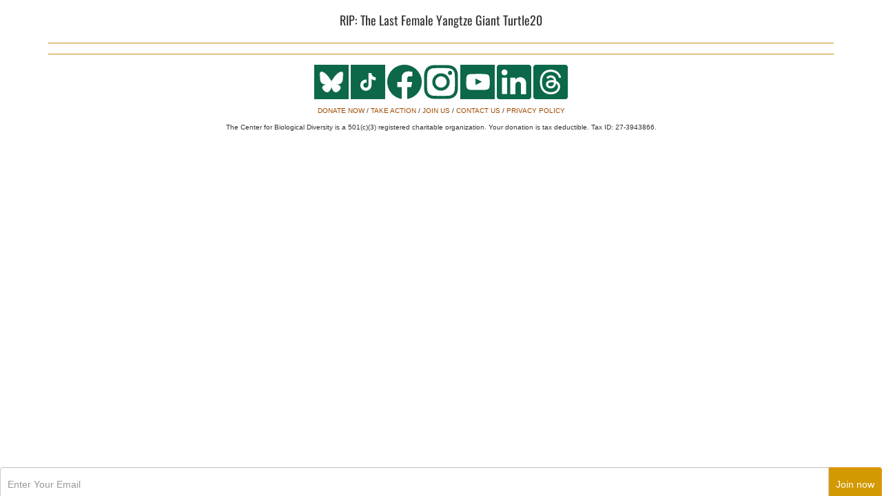

--- FILE ---
content_type: text/html; charset=UTF-8
request_url: https://www.biologicaldiversity.org/publications/emailarchive/viewemail.php?email=RIP%3A%20The%20Last%20Female%20Yangtze%20Giant%20Turtle2019-04-18T15%3A05%3A49%2000%3A00
body_size: 5186
content:
<!DOCTYPE html>
<html lang="en">
    <head>
        <meta charset="utf-8">
        <meta http-equiv="X-UA-Compatible" content="IE=edge">
        <meta name="viewport" content="width=device-width, initial-scale=1">
        <meta name="description" content="">
        <meta name="author" content="">
             <link rel="shortcut icon" href="../../assets/ico/favicon.ico">
        <link rel="apple-touch-icon" sizes="57x57" href="/assets/ico/center-bug-rgb-57.png" />
        <link rel="apple-touch-icon" sizes="72x72" href="/assets/ico/center-bug-rgb-72.png" />
        <link rel="apple-touch-icon" sizes="114x114" href="/assets/ico/center-bug-rgb-114.png" />
        <link rel="apple-touch-icon" sizes="144x144" href="/assets/ico/center-bug-rgb-144.png" />
        <title>RIP: The Last Female Yangtze Giant Turtle20</title>
        <script src="https://code.jquery.com/jquery-1.12.4.min.js"
                integrity="sha256-ZosEbRLbNQzLpnKIkEdrPv7lOy9C27hHQ+Xp8a4MxAQ="
                crossorigin="anonymous"></script>
        
        	<script>
		window.dataLayer = window.dataLayer || [];
	</script>	
	<!-- Google Tag Manager -->
	<!-- Note that the pageview is deployed via tag manager -->
	<script>(function(w,d,s,l,i){w[l]=w[l]||[];w[l].push({'gtm.start':
	new Date().getTime(),event:'gtm.js'});var f=d.getElementsByTagName(s)[0],
	j=d.createElement(s),dl=l!='dataLayer'?'&l='+l:'';j.async=true;j.src=
	'https://www.googletagmanager.com/gtm.js?id='+i+dl;f.parentNode.insertBefore(j,f);
	})(window,document,'script','dataLayer','GTM-KTG95Q9');</script>
	<!-- End Google Tag Manager -->
	

<script src="/assets/js/states.js"></script>
<script src="/assets/js/takeaction.js?v=2"></script>
    
        <!-- old CBD styles -->
        <link href="../../styles.css" rel="stylesheet">
        
        <!-- Bootstrap core CSS -->
        <link href="../../assets/css/bootstrap.min.css" rel="stylesheet">

        <!-- Custom styles for this template -->
        <style type="text/css">@font-face {font-family:Oswald;font-style:normal;font-weight:400;src:url(/cf-fonts/s/oswald/5.0.18/latin-ext/400/normal.woff2);unicode-range:U+0100-02AF,U+0304,U+0308,U+0329,U+1E00-1E9F,U+1EF2-1EFF,U+2020,U+20A0-20AB,U+20AD-20CF,U+2113,U+2C60-2C7F,U+A720-A7FF;font-display:swap;}@font-face {font-family:Oswald;font-style:normal;font-weight:400;src:url(/cf-fonts/s/oswald/5.0.18/cyrillic/400/normal.woff2);unicode-range:U+0301,U+0400-045F,U+0490-0491,U+04B0-04B1,U+2116;font-display:swap;}@font-face {font-family:Oswald;font-style:normal;font-weight:400;src:url(/cf-fonts/s/oswald/5.0.18/latin/400/normal.woff2);unicode-range:U+0000-00FF,U+0131,U+0152-0153,U+02BB-02BC,U+02C6,U+02DA,U+02DC,U+0304,U+0308,U+0329,U+2000-206F,U+2074,U+20AC,U+2122,U+2191,U+2193,U+2212,U+2215,U+FEFF,U+FFFD;font-display:swap;}@font-face {font-family:Oswald;font-style:normal;font-weight:400;src:url(/cf-fonts/s/oswald/5.0.18/cyrillic-ext/400/normal.woff2);unicode-range:U+0460-052F,U+1C80-1C88,U+20B4,U+2DE0-2DFF,U+A640-A69F,U+FE2E-FE2F;font-display:swap;}@font-face {font-family:Oswald;font-style:normal;font-weight:400;src:url(/cf-fonts/s/oswald/5.0.18/vietnamese/400/normal.woff2);unicode-range:U+0102-0103,U+0110-0111,U+0128-0129,U+0168-0169,U+01A0-01A1,U+01AF-01B0,U+0300-0301,U+0303-0304,U+0308-0309,U+0323,U+0329,U+1EA0-1EF9,U+20AB;font-display:swap;}</style>
        <link href="../../assets/css/cbd.css" rel="stylesheet">
        <!--[if lte IE 9]>
            <link href="assets/css/cbd_ie8.css" rel="stylesheet">
        <![endif]-->

        <!-- HTML5 shim and Respond.js IE8 support of HTML5 elements and media queries -->
        <!--[if lt IE 9]>
            <script src="https://oss.maxcdn.com/libs/html5shiv/3.7.0/html5shiv.js"></script>
            <script src="https://oss.maxcdn.com/libs/respond.js/1.4.2/respond.min.js"></script>
        <![endif]-->
        <script language="JavaScript" src="../../assets/js/crumb.js"></script>
        
        <!-- Javascript to fix iphone viewport scalling bug. See http://webdesignerwall.com/tutorials/iphone-safari-viewport-scaling-bug for detailed explaination -->
        <script type="text/javascript">
         (function(doc) {
	     
             var addEvent = 'addEventListener',
                 type = 'gesturestart',
                 qsa = 'querySelectorAll',
                 scales = [1, 1],
                 meta = qsa in doc ? doc[qsa]('meta[name=viewport]') : [];
	     
             function fix() {
                 meta.content = 'width=device-width,minimum-scale=' + scales[0] + ',maximum-scale=' + scales[1];
                 doc.removeEventListener(type, fix, true);
             }
	     
             if ((meta = meta[meta.length - 1]) && addEvent in doc) {
                 fix();
                 scales = [.25, 1.6];
                 doc[addEvent](type, fix, true);
             }
	     
         }(document));
        </script>
        
        <!-- COLLAPSIBLE MENU -->
        <!-- This goes into the HEAD of the html file -->
        <script language="JavaScript" type="text/javascript">
         <!-- Copyright 2005, Sandeep Gangadharan -->
         <!-- For more free scripts go to http://www.sivamdesign.com/scripts/ -->
          <!--
                                                             if (document.getElementById) {
                                                                 document.writeln('<style type="text/css"><!--')
                                                                 document.writeln('.links {display:none; padding-left:14px}')
                                                                 document.writeln('.link {text-decoration:none; color:#D39900}')
                                                                 document.writeln('a:hover.link {text-decoration: underline; color:#9e4a00}')
                                                                 document.writeln('//--></style>') }
         
         function openClose(theID) {
             if (document.getElementById(theID).style.display == "block") {
                 document.getElementById(theID).style.display = "none";
                 document.getElementById("tick_"+theID).innerHTML = "+"; }
             else {
                 document.getElementById(theID).style.display = "block";
                 document.getElementById("tick_"+theID).innerHTML = "-"; } }
         // -->
        </script>
    </head>

    <body>
        <!-- Google Tag Manager (noscript) -->
        <noscript><iframe src="https://www.googletagmanager.com/ns.html?id=GTM-KTG95Q9"
                          height="0" width="0" style="display:none;visibility:hidden"></iframe></noscript>
        <!-- end Google Tag Manager (noscript) -->
        <div class="container">
            <h3 align="center">RIP: The Last Female Yangtze Giant Turtle20</h3>
            <div class="eyebrow-right">
                <!-- AddThis Button BEGIN -->
                <div class="addthis_toolbox addthis_default_style addthis_cbd">
                    <a class="addthis_button_preferred_1"></a>
                    <a class="addthis_button_preferred_2"></a>
                    <a class="addthis_button_preferred_3"></a>
                    <a class="addthis_button_preferred_4"></a>
                    <a class="addthis_button_compact"></a>
                </div>
                <div class="clearfix"></div>
                <script type="text/javascript">var addthis_config = {"data_track_addressbar":false}; var addthis_config = {"data_track_clickback":false};</script>
                <script type="text/javascript" src="https://s7.addthis.com/js/300/addthis_widget.js#pubid=bioactivist"></script>
                <!-- AdThis END -->
            </div><!-- /eyebrow-right -->
            <div class="clearfix"></div>
            
            <!-- MAIN CONTENT STARTS HERE -->
            <div class="horizgold-top"></div>
            <div class="row">
                <div class="col-md-12 cbd_content_single">
                    <style>
                     table[align="right"] {
                         border-left: none;
                     }
                    </style>
                                        <script>
                     $( document ).ready(function() {
                         $('a').each(function(){
                             if( $(this).attr('href') && $(this).attr('href').match(/unsubscribe/) ) {
                                 $(this).attr('href','#');
                                 $(this).attr('style', 'display:none');
                             } else if ( $(this).attr('href') &&  $(this).attr('href').match(/click.everyaction/)) {
                                 $(this).attr('href',$(this).attr('href').split('&emci')[0]);		   
                             }
                         });
                     });
                    </script>
                    <div class="horizgold-top"></div><!-- This is the yellow line above the footer -->
                    <style>
 .sticky-footer {
     position: fixed; 
     bottom: 0;
     left: 0;
     right: 0;
     height: 50px;
 }
 .footer .img-responsive {
     display: inline-block;
 }
</style>

<div class="sticky-footer d-block d-sm-none">
    <div>
         
        <form id="email-signup-form-footer" class="form-signup" method="POST" action="https://www.biologicaldiversity.org/action/activist/signup.php">
            <div class="input-group input-group-cbd">
                <input type="email" required class="form-control" name="Email" placeholder="Enter Your Email" spellcheck="false">
                <input type="hidden" name="redirect" value="">
                <input type="hidden" name="activist_code_id" value="">
                <span class="input-group-btn">
                    <button class="btn btn-cbd trigger" type="submit" title="Receive periodic messages from the Center for Biological Diversity, including action alerts and our online newsletter.">Join now</button>
                </span> 
            </div>
            <!-- /input-group -->
        </form> 
            
    </div>
</div>

<div class="footer">

        <a rel="noopener nofollow" href="https://bsky.app/profile/biologicaldiversity.org" target="_blank">
        <img class="img-responsive" src="https://www.biologicaldiversity.org/assets/img/bluesky-logo-green-square.png" alt="Bluesky logo" width="50" height="50" border="0" align="middle">
    </a>
    
    <a rel="noopener nofollow" href="https://www.tiktok.com/@centerforbiodiv/" target="_blank">
        <img class="img-responsive" src="https://www.biologicaldiversity.org/assets/img/tiktok_drkgrn.svg" alt="TikTok logo" width="50" height="50" border="0" align="middle">
    </a>
    
    <a rel="noopener nofollow" href="https://www.facebook.com/CenterforBioDiv" target="_blank">
        <img class="img-responsive" src="https://www.biologicaldiversity.org/assets/img/fb_drkgrn.svg" alt="Facebook logo" width="50" height="50" border="0" align="middle">
    </a>
    
    <a rel="noopener nofollow" href="https://www.instagram.com/centerforbiodiv/" target="_blank">
        <img class="img-responsive" src="https://www.biologicaldiversity.org/assets/img/insta_drkgrn.svg" alt="Instagram logo" width="50" height="50" border="0" align="middle">
    </a>

    <a rel="noopener nofollow" href="https://www.youtube.com/channel/UCF7vaAUiYPSrisX5sb4eVMQ" target="_blank">
        <img class="img-responsive" src="https://www.biologicaldiversity.org/assets/img/youtube-icon.svg" alt="YouTube logo" width="50" height="50" border="0" align="middle">
    </a>
    
    <a rel="noopener nofollow" href="https://www.linkedin.com/company/center-for-biological-diversity/mycompany/" target="_blank">
        <img class="img-responsive" src="https://www.biologicaldiversity.org/assets/img/li_drkgrn.svg" alt="LinkedIn logo" width="50" height="50" border="0" align="middle">
    </a>
	
		    <a rel="noopener nofollow" href="https://www.threads.com/@centerforbiodiv" target="_blank"> <img class="img-responsive" src="https://www.biologicaldiversity.org/assets/img/Threads_drkgrn.svg" alt="Threads logo" width="50" height="50" border="0" align="middle">
	</a>
	
        
    <p><span><a href="https://act.biologicaldiversity.org/onlineactions/_slmVYyIKUmJLCuYi4uD1w2?oa_ad_content=footer">DONATE NOW</a>  / <a href="https://www.biologicaldiversity.org/action/alerts/">TAKE ACTION</a> / </span><a href="/action/activist/">JOIN US</a>  / <a href="/about/contact/">CONTACT US</a>  /  <a href="/privacy">PRIVACY POLICY</a>
    </p>
    <p>
        The Center for Biological Diversity is a 501(c)(3) registered charitable organization. <span data-teams="true">Your donation is tax deductible. </span>Tax ID: 27-3943866. </p>
</div>

<!-- /footer -->

  

	<style type="text/css">/* CLIENT-SPECIFIC STYLES */
         #outlook a{padding:0;} /* Force Outlook to provide a "view in browser" message */
         .ReadMsgBody{width:100%;} .ExternalClass{width:100%;} /* Force Hotmail to display emails at full width */
         .ExternalClass, .ExternalClass p, .ExternalClass span, .ExternalClass font, .ExternalClass td, .ExternalClass div {line-height: 100%;} /* Force Hotmail to display normal line spacing */
         body, table, td, a{-webkit-text-size-adjust:100%; -ms-text-size-adjust:100%;} /* Prevent WebKit and Windows mobile changing default text sizes */
         table, td{mso-table-lspace:0pt; mso-table-rspace:0pt;} /* Remove spacing between tables in Outlook 2007 and up */
         img{-ms-interpolation-mode:bicubic;} /* Allow smoother rendering of resized image in Internet Explorer */
         
         /* RESET STYLES */
         body{margin:0; padding:0;}
         img{border:0; height:auto; line-height:100%; outline:none; text-decoration:none;}
         table{border-collapse:collapse !important;}
         body{height:100% !important; margin:0; padding:0; width:100% !important;}
         
         /* iOS BLUE LINKS */
         .appleBody a {color:#0C6646; text-decoration: none;}
         .appleFooter a {color:#D79D00; text-decoration: none;}
         .appleFooterAddress a {color: #cccccc !important; text-decoration:none; font-weight:normal;}
         
         /* Outlook 07 2010 fix */
         table {border-collapse: collapse;}
         img {display:block;}
         
         /* Outlook 2013 2016 fix */
         table td { border-collapse: collapse; }
         .msoFix {mso-table-lspace:-1pt; mso-table-rspace:-1pt;}
         
         /* MOBILE STYLES */
         @media screen and (max-width: 625px) {
             
             /* ALLOWS FOR FLUID TABLES */
             table[class="wrapper"]{
                 width:100% !important;
             }
             
             /* ADJUSTS LAYOUT OF LOGO IMAGE */
             td[class="logo"]{
                 text-align: left;
                 padding: 20px 0 20px 0 !important;
             }
             
             td[class="logo"] img{
                 margin:0 auto!important;
             }
             
             /* USE THESE CLASSES TO HIDE CONTENT ON MOBILE */
             td[class="mobile-hide"]{
                 display:none;}
             
             img[class="mobile-hide"]{
                 display: block !important;
             }
             
             img[class="img-max"]{
                 max-width: 100% !important;
                 height:auto !important;
             }
             
             /* FULL-WIDTH TABLES */
             table[class="responsive-table"]{
                 width:100%!important;
             }
             
             /* SIDEBAR TABLES WITH IMAGE AND ADDITIONAL MARGIN FOR STACKING */
             table.responsive-margin-image-top {
                 width:100% !important; 
                 margin-bottom: 20px !important;
             }
             
             /* UTILITY CLASSES FOR ADJUSTING PADDING ON MOBILE */
             td[class="padding"]{
             }
             
             td[class="padding-copy"]{
             }
             
             td[class="padding-meta"]{
                 text-align: center;
             }
             
             td[class="no-pad"]{
             }
             
             td[class="no-padding"]{
                 padding: 0 !important;
             }
             
             td[class="section-padding"]{
             }
             
             td[class="section-padding-bottom-image"]{
                 padding: 0 15px 0 15px !important;
             }
             
             td[class="section-padding-sides"]{
                 padding: 0 15px 0 15px !important;
             }
             
             /* ADJUST BUTTONS ON MOBILE */
             td[class="mobile-wrapper"]{
             }
             
             table[class="mobile-button-container"]{
                 margin:0 auto;
                 width:100% !important;
             }
             
             table[class="mobile-button-container-action"]{
                 width:50% !important;
             }
             
             a[class="mobile-button"]{
                 width:80% !important;
                 padding: 15px !important;
                 border: 0 !important;
                 font-size: 16px !important;
             }
             
         }
        </style>
<script>
 (function () {
     const imgblock = document.querySelector('table.responsive-margin-image-top');
     if (imgblock && window.matchMedia("(max-width: 625px)")) {
         imgblock.style.marginLeft = "0";
     }
 })();
</script>
    <script defer src="https://static.cloudflareinsights.com/beacon.min.js/vcd15cbe7772f49c399c6a5babf22c1241717689176015" integrity="sha512-ZpsOmlRQV6y907TI0dKBHq9Md29nnaEIPlkf84rnaERnq6zvWvPUqr2ft8M1aS28oN72PdrCzSjY4U6VaAw1EQ==" data-cf-beacon='{"version":"2024.11.0","token":"22231e8eae994e84bba205f07113ed94","server_timing":{"name":{"cfCacheStatus":true,"cfEdge":true,"cfExtPri":true,"cfL4":true,"cfOrigin":true,"cfSpeedBrain":true},"location_startswith":null}}' crossorigin="anonymous"></script>
</body>
</html>


--- FILE ---
content_type: text/css
request_url: https://www.biologicaldiversity.org/styles.css
body_size: 2245
content:
/* CSS Document */

body,td,th {
	font-family: Arial, Helvetica, sans-serif;
	font-size: 12px;
	color:#444444;
}
body {
	margin-left: 0px;
	margin-top: 0px;
	margin-right: 0px;
	margin-bottom: 0px;
	padding:0;
	line-height:130%;
}
a:link {
	color: #9e4a00;
	text-decoration: none;
}
a:visited {
	text-decoration: none;
	color: #9e4a00;
}
a:hover {
	text-decoration: underline;
	color: #9e4a00;
}
a:active {
	text-decoration: none;
	color: #9e4a00;
}
h1,h2,h3,h4,h5,h6 {
	font-weight: bold;
	/*margin-top:20px;*/
	margin-bottom: 0;
}
h1 {
	font-size: 14px;
	color: #333333;
	text-transform:uppercase;
}
h2 {
	font-size: 14px;
	color: #333333;
}
h3 {
	font-size: 13px;
	color: #333333;
	text-transform:uppercase;
}
h4 {
	font-size: 13px;
	color: #333333;
}
h5 {
	font-size: 12px;
	color: #333333;
	text-transform:uppercase;
	margin-bottom:-10px;
}
h6 {
	font-size: 12px;
	color: #333333;
}
ul {
	list-style: outside disc;
	padding-left:9px;
	margin-left:9px;
}
p {
	margin-bottom:0;
}
td {
	align:left;
}	

.banner {
	border-top: #c78f18 solid 2px;
	height: 185px;
	border-bottom: #c78f18 solid 2px;
	vertical-align:top;
}
.banner H1 {
	font-size: 20px;
}
.white {
	color:#FFFFFF;
}
.content_left {
	border-right: #c78f18 solid 1px;
	padding: 10px 20px 30px 28px;
	width: 342px;
	vertical-align: top;
	text-align:left;
}
.content_generic {
	vertical-align: top;
	text-align:left;
	padding-top: 10px;
	padding-left: 28px;
}
.content_right {
	padding: 10px 0 30px 20px;
	width: 343px;
	vertical-align: top;
	text-align:left;
}
.content_left_66_percent {
	border-right: #c78f18 solid 1px;
	padding: 10px 20px 30px 0;
	width: 471px;
	vertical-align: top;
	text-align:left;
}
.content_right_33_percent {
	padding: 10px 0 30px 20px;
	width: 220px;
	vertical-align: top;
	text-align:left;
}
.footer {
	padding: 15px 0 15px 0;
	font-size:9px;
	text-align:center;
	width:651px;
}
.photocredit {
	padding: 15px 0 15px 0;
	font-size:9px;
	text-align:center;
	width:122px;
}
.thumblink {
	border: 1px solid #c78f18;
}
.photocredit150 {
	padding: 15px 0 15px 0;
	font-size:9px;
	text-align:center;
	width:150px;
}
input.searchbox {
	font-size:14px;
	position:relative;
	right:10px;
}
.searchbox {
	background-color:#FFFFFF;
	vertical-align: top;
	text-align:left;
	padding-top: 10px;
	padding-left: 4px;
	margin-left: 4px;
	height: 19px;
	width: 109px;
	margin-right: 1px;

}
.thumbpad {
	margin-right:6px;
	margin-bottom:3px;
}
.padtop6 {
	padding-top: 6px;
}
.newsflash {
	/*border-top: #c78f18 solid 1px; */
	border-bottom: #c78f18 solid 1px;
	padding: 0px 10px 15px 10px;
	margin-top:0px;
	margin-bottom:15px;
	text-align:left;
}
	/*for Google News css formatting */
.j {
	font-size: larger;
	line-height: 95%
}

.breadcrumb {
	height: 10px;
	vertical-align:middle;
	font-size: 9px;
	text-transform:uppercase;
	padding:4px 0;
	font:Verdana, Arial, Helvetica, sans-serif;
	border-bottom: #c78f18 solid 1px; 
}

.horizgold {
	height: 4px;
	vertical-align:middle;
	border-bottom: #c78f18 solid 1px;
}

.horizgold-top {
	height: 1px;
	vertical-align:middle;
	border-top: #c78f18 solid 1px;
}
.horizgold-bottom {
	height: 1px;
	vertical-align:middle;
	border-bottom: #c78f18 solid 1px;
}
.subscript1 {
     position: relative;     
	 top: 0.1em;          
	 font-size: 0.8em; 
}
.rightbox {
	border-left: #c78f18 solid 1px;
	padding-top: 10px;
	padding-left: 28px;
	pading-right: 5px;
	pading-bottom: 5px;
}
.ssi350 {
	height: 1px;
	vertical-align:middle;
	border-bottom: #c78f18 solid 1px;
	padding-bottom: 10px;
	padding-top: 9px;
	padding-right: 0px;
	line-height: 120%;
}
#campaign_join {
	width: 127px;
	margin-top: 4px;
	margin-bottom: 4px;
	display: inline;
}
#species_join {
	width: 127px;
	margin-bottom: 4px;
}

/* Slidebox BEGIN */
#slidebox{
    width:400px;
    height:100px;
    padding:10px;
    background-color:#fff;
    border-top:3px solid #9e4a00;   
    position:fixed;
    bottom:0px;
    right:-430px;
	-moz-box-shadow:-2px 0px 5px #aaa;
	-webkit-box-shadow:-2px 0px 5px #aaa;
	box-shadow:-2px 0px 5px #aaa;
}
#slidebox p, a.more{
    font-size:11px;
    text-transform:uppercase;
    font-family: Arial,Helvetica,sans-serif;
    letter-spacing:1px;
    color:#555;
}
a.more{
    cursor:pointer;
    color:#9e4a00;
}
a.more:hover{
    text-decoration:underline;
}
#slidebox h2{
    color:#9e4a00;
    font-size:18px;
    margin:10px 20px 10px 0px;
}
a.close{
    background:transparent url(/images/close.gif) no-repeat top left;
    width:13px;
    height:13px;
    position:absolute;
    cursor:pointer;
    top:10px;
    right:10px;
}
a.close:hover{
    background-position:0px -13px;
}
/* Slidebox END */

/* .addthis_button_email .at300bs { display:none !important; }

/* the GIF menu starts here */
	
#top_about {
	width: 66px; 
	background: url(images/top_about_66x56.gif) no-repeat;
	}
#top_action {
	width: 90px; 
	background: url(images/top_action_90x56.gif) no-repeat;
	}
#top_news {
	width: 111px; 
	background: url(images/top_news_111x56.gif) no-repeat;
	}
#top_programs {
	width: 105px; 
	background: url(images/top_programs_105x56.gif) no-repeat;
	}
#top_publications {
	width: 123px; 
	background: url(images/top_publications_123x56.gif) no-repeat;
	}
#top_species {
	width: 93px; 
	background: url(images/top_species_93x56.gif) no-repeat;
	}
#top_support {
	width: 79px; 
	background: url(images/top_support_79x56.gif) no-repeat;
	}


/* the horizontal menu starts here */
div#listmenu {
	width:100%; 	/* makes the div full width */
	float:left; /*makes the div enclose the list */
	background-color:#FFF; /* colors the div */
	font-family: verdana, arial, sans-serif; 
	font-size:10px;
	text-align:left;
	}
div#listmenu ul {margin:0 0 0 0px;/* indents ul from edge of container */
padding:0;
	}
div#listmenu li {
	float:left;	/* causes the list to align horizontally instead of stack */
	position:relative; /* positioning context for the absolutely positioned drop-down */
	list-style-type:none;	/* removes the bullet off each list item */
	background-color:#FFF; /*sets the background of the menu items */
	background-position: 0 -28px; /* sets the GIF background image possitions for the top_nav items */
	}
div#listmenu li:hover { 
	background-color:#c78f18; /*sets the background of the menu items */
	background-position: 0 0; /* sets the GIF background image possitions for the top_nav items upon hover */
	}
div#listmenu a {
	display:block; /*makes rolled list items in drop down highlight link text, and wrapped lines indent correctly */
	padding:0 6px; /*creates space each side of menu item's text */
	text-decoration:none;	 /* removes the underlining of the link */
	color:#444444;	/* sets the type color */
	}
div#listmenu a:hover {
	color:#FFF;
	}
/* the horizontal menu ends here */

/* the drop-down starts here */
div#listmenu {
	line-height: 20px;
	}
div#listmenu ul li ul {
	margin:0; /* prevents the TEMP value inheriting from the horiz menu - OK to remove if you remove TEMP above */
	position:absolute; /* positions the drop-down ul in relation to its relatively positioned li parent */
	width:12em; /*sets the width of the menu - in combo with the li's 100% width, makes the menu stack*/
	left:-1px; /*aligns the drop exactly under the menu */
	}
div#listmenu ul li ul li {
	width:100%; /* makes the list items fill the list container (ul) */
	border-left:1px solid #c78f18; /*  three sides of each drop-down item */
	border-right:1px solid #c78f18;
	padding:0 0 1px;
	}
div#listmenu ul li ul li:first-child {
	border-top:1px solid #c78f18; /*the top edge of the dropdown */
	}
div#listmenu ul li ul li:last-child {
	border-bottom:1px solid #c78f18; /*the bottom edge of the dropdown */
	}
/* make the drop-down display as the menu is rolled over */
div#listmenu ul li ul {display:none;} /* conceals the drop-down when menu not hovered */
div#listmenu ul li:hover ul {display:block; } /* shows the drop-down when the menu is hovered */

/* pop-out starts here */
body div#listmenu ul li ul li ul  {
	visibility:hidden; /* same effect as display:none in this situation */
	left:10em;
	}
div#listmenu ul li ul li:hover ul {visibility:visible;} /* same effect as display:block in this situation */
/* THE HACK ZONE - */
/* hack for IE (all flavors) so the menu has a vertical line on the left */
* html div#listmenu ul {
	float:left; /* makes the ul wrap the li's */
	border-left:1px solid #c78f18; /* adds the rightmost menu vertical line to the ul */
	margin-left:15px; /* IE doubles the given value above - why? */
	}
/* add a top line to drops and pops in IE browsers - can't read :first-child */
* html  div#listmenu ul li ul {
	border-top:1px solid #c78f18;
	border-left:0px; /* stops the drop inheriting the ul border */
	}
/* end of hack zone */
/* END OF LIST-BASED MENU */
.onpage {
	border:none !important;
	text-decoration:none !important;
}
.photocreditSm {
	padding: 15px 0 15px 0;
	font-size:9px;
	text-align:left;
	width:122px;
	line-height: 12px;
}


--- FILE ---
content_type: text/css
request_url: https://www.biologicaldiversity.org/assets/css/cbd.css
body_size: 4176
content:
@charset "UTF-8";
/* CSS Document */

/* oswald-200 - latin */
@font-face {
	font-display: swap; /* Check https://developer.mozilla.org/en-US/docs/Web/CSS/@font-face/font-display for other options. */
	font-family: 'Oswald';
	font-style: normal;
	font-weight: 200;
	src: url('/assets/fonts/oswald-v49-latin-200.eot'); /* IE9 Compat Modes */
	src: url('/assets/fonts/oswald-v49-latin-200.eot?#iefix') format('embedded-opentype'), /* IE6-IE8 */
		 url('/assets/fonts/oswald-v49-latin-200.woff2') format('woff2'), /* Super Modern Browsers */
		 url('/assets/fonts/oswald-v49-latin-200.woff') format('woff'), /* Modern Browsers */
		 url('/assets/fonts/oswald-v49-latin-200.ttf') format('truetype'), /* Safari, Android, iOS */
		 url('/assets/fonts/oswald-v49-latin-200.svg#Oswald') format('svg'); /* Legacy iOS */
  }
  /* oswald-300 - latin */
  @font-face {
	font-display: swap; /* Check https://developer.mozilla.org/en-US/docs/Web/CSS/@font-face/font-display for other options. */
	font-family: 'Oswald';
	font-style: normal;
	font-weight: 300;
	src: url('/assets/fonts/oswald-v49-latin-300.eot'); /* IE9 Compat Modes */
	src: url('/assets/fonts/oswald-v49-latin-300.eot?#iefix') format('embedded-opentype'), /* IE6-IE8 */
		 url('/assets/fonts/oswald-v49-latin-300.woff2') format('woff2'), /* Super Modern Browsers */
		 url('/assets/fonts/oswald-v49-latin-300.woff') format('woff'), /* Modern Browsers */
		 url('/assets/fonts/oswald-v49-latin-300.ttf') format('truetype'), /* Safari, Android, iOS */
		 url('/assets/fonts/oswald-v49-latin-300.svg#Oswald') format('svg'); /* Legacy iOS */
  }
  /* oswald-regular - latin */
  @font-face {
	font-display: swap; /* Check https://developer.mozilla.org/en-US/docs/Web/CSS/@font-face/font-display for other options. */
	font-family: 'Oswald';
	font-style: normal;
	font-weight: 400;
	src: url('/assets/fonts/oswald-v49-latin-regular.eot'); /* IE9 Compat Modes */
	src: url('/assets/fonts/oswald-v49-latin-regular.eot?#iefix') format('embedded-opentype'), /* IE6-IE8 */
		 url('/assets/fonts/oswald-v49-latin-regular.woff2') format('woff2'), /* Super Modern Browsers */
		 url('/assets/fonts/oswald-v49-latin-regular.woff') format('woff'), /* Modern Browsers */
		 url('/assets/fonts/oswald-v49-latin-regular.ttf') format('truetype'), /* Safari, Android, iOS */
		 url('/assets/fonts/oswald-v49-latin-regular.svg#Oswald') format('svg'); /* Legacy iOS */
  }
  /* oswald-500 - latin */
  @font-face {
	font-display: swap; /* Check https://developer.mozilla.org/en-US/docs/Web/CSS/@font-face/font-display for other options. */
	font-family: 'Oswald';
	font-style: normal;
	font-weight: 500;
	src: url('/assets/fonts/oswald-v49-latin-500.eot'); /* IE9 Compat Modes */
	src: url('/assets/fonts/oswald-v49-latin-500.eot?#iefix') format('embedded-opentype'), /* IE6-IE8 */
		 url('/assets/fonts/oswald-v49-latin-500.woff2') format('woff2'), /* Super Modern Browsers */
		 url('/assets/fonts/oswald-v49-latin-500.woff') format('woff'), /* Modern Browsers */
		 url('/assets/fonts/oswald-v49-latin-500.ttf') format('truetype'), /* Safari, Android, iOS */
		 url('/assets/fonts/oswald-v49-latin-500.svg#Oswald') format('svg'); /* Legacy iOS */
  }
  /* oswald-600 - latin */
  @font-face {
	font-display: swap; /* Check https://developer.mozilla.org/en-US/docs/Web/CSS/@font-face/font-display for other options. */
	font-family: 'Oswald';
	font-style: normal;
	font-weight: 600;
	src: url('/assets/fonts/oswald-v49-latin-600.eot'); /* IE9 Compat Modes */
	src: url('/assets/fonts/oswald-v49-latin-600.eot?#iefix') format('embedded-opentype'), /* IE6-IE8 */
		 url('/assets/fonts/oswald-v49-latin-600.woff2') format('woff2'), /* Super Modern Browsers */
		 url('/assets/fonts/oswald-v49-latin-600.woff') format('woff'), /* Modern Browsers */
		 url('/assets/fonts/oswald-v49-latin-600.ttf') format('truetype'), /* Safari, Android, iOS */
		 url('/assets/fonts/oswald-v49-latin-600.svg#Oswald') format('svg'); /* Legacy iOS */
  }
  /* oswald-700 - latin */
  @font-face {
	font-display: swap; /* Check https://developer.mozilla.org/en-US/docs/Web/CSS/@font-face/font-display for other options. */
	font-family: 'Oswald';
	font-style: normal;
	font-weight: 700;
	src: url('/assets/fonts/oswald-v49-latin-700.eot'); /* IE9 Compat Modes */
	src: url('/assets/fonts/oswald-v49-latin-700.eot?#iefix') format('embedded-opentype'), /* IE6-IE8 */
		 url('/assets/fonts/oswald-v49-latin-700.woff2') format('woff2'), /* Super Modern Browsers */
		 url('/assets/fonts/oswald-v49-latin-700.woff') format('woff'), /* Modern Browsers */
		 url('/assets/fonts/oswald-v49-latin-700.ttf') format('truetype'), /* Safari, Android, iOS */
		 url('/assets/fonts/oswald-v49-latin-700.svg#Oswald') format('svg'); /* Legacy iOS */
  }

body {
  padding-top: 14px;
  padding-bottom: 20px;
}

html, body { width:100%;  overflow-x:hidden; }

a,a:visited,a:link{color:#9e4a00;text-decoration:none}a:hover,a:focus,a:active{color:#D19700;text-decoration:underline}

p {
	margin:10px 0 10px 0;
}

td {
  font-family: "Helvetica Neue",Helvetica,Arial,sans-serif;
  font-size: 14px;
  line-height: 1.42857; 
  color: #333;
}

table.rightbox td {
  font-size: 12px;
}

body blockquote {
	font-size: 14px;
}

.horizgold-divider {
	border-bottom: #c78f18 solid 1px;
	height:1px;
	margin:20px 0 20px 0;
	clear:both;
}

.navbar {
  font-family: 'Oswald', sans-serif;
  font-weight:400;
  text-transform:uppercase;
  margin-bottom:5px;
}
.navbar-nav>li>a{padding-top:5px;padding-bottom:5px;line-height:20px}
.img-responsive {
    max-width: 100%;
    height: auto;
}
@media (min-width:768px){
.navbar-nav:first-child{margin-left:-10px}
.navbar-nav.navbar-right:last-child{margin-right:-10px}
.nav>li>a{position:relative;display:block;padding:5px 10px}
}

.navbar-right{text-transform:none}
.navbar .dropdown-menu{text-transform:none; margin-top:0}

.navbar-default{background-color:#FFFFFF;border-color:#FFFFFF}
.navbar-default .navbar-nav>.active>a,.navbar-default .navbar-nav>.active>a:hover,.navbar-default .navbar-nav>.active>a:focus{color:#FFFFFF;background-color:#D39900}
.navbar-default .navbar-nav>.open>a,.navbar-default .navbar-nav>.open>a:hover,.navbar-default .navbar-nav>.open>a:focus{background-color:#D39900;color:#FFFFFF}
.navbar-default .navbar-nav>.show>a,.navbar-default .navbar-nav>.show>a:hover,.navbar-default .navbar-nav>.show>a:focus{background-color:#D39900;color:#FFFFFF}

.navbar-header{text-align:center;}
.navbar-toggle{margin-top:0;margin-bottom:0;margin-right:0;padding:3px 9px;font-size:12px;color:#777;float:none;}

.navbar .in{
	background-color:#EEE;
	border:1px solid #CCC;
	margin:10px 0 5px 0;	
}
.navbar .in .nav>li>a:hover, .navbar .in .nav>li>a:focus{background-color:#DDD;color: #000000}
.navbar .in .dropdown-menu .divider{margin:0 0}

.dropdown-menu{font-size:14px;background-color:#fff;border:1px solid #D39900;border:1px solid rgba(211,153,0,1);border-radius:0;}
.dropdown-menu>li>a{color:#777}
.dropdown-menu>li>a:hover,.dropdown-menu>li>a:focus{text-decoration:none;color:#333;background-color:#f5f5f5}

.banner {
	background: url(/assets/img/home/SpiderWeb_1140x330_green.jpg) center no-repeat;
	border-radius: 6px;
	display: block;
    max-width: 100%;
    height: auto;
	border-top:none;
	border-bottom:none;
	min-height:60px;
}
.banner img {
	border-radius: 6px;
	display: block;
    max-width: 100%;
    height: auto;
}
.banner h1 {
	font-family: 'Oswald', sans-serif;
	font-weight:400, normal;
	font-size:26px;
	color:#FFFFFF;
	position:absolute;
	margin:10px;
	text-transform:uppercase;
	text-shadow: 1px 1px 5px #333;
}
.banner .black h1 {
	font-family: 'Oswald', sans-serif;
	font-weight:400, normal;
	font-size:26px;
	color:#000;
	position:absolute;
	margin:10px;
	text-transform:uppercase;
	text-shadow: none;
}
.banner p {
	font-family: 'Oswald', sans-serif;
	font-weight:400, normal;
	font-size:16px;
	color:#FFFFFF;
	margin: 10px;
	text-shadow: 1px 1px 5px #333;
	text-align:left;
	width:18%;
	float:right
}

h1, h2, h3, h4, h5, h6 {
	font-family: 'Oswald', Arial, Helvetica, sans-serif;
	font-weight:400;
	margin-bottom:10px;
	text-transform:none;
}
h1 {
	font-size:24px;
	text-transform:uppercase;
}
h2 {
	font-size:22px;
}
h3 {
	font-size:18px;
}
h4 {
	font-size:16px;
}
h5 {
	font-size:14px;
}
h6 {
	font-size:12px;
}

.cbd_masthead {
	background:url(../../assets/img/cbd_logomasthead_1140x39.png) no-repeat 0 12px;
	padding:0 0 10px 0;
	text-align:center;
}
.cbd_logo {
	background:url(../../assets/img/cbd_logo_148x126.png) no-repeat;
	background-size:74px 63px;
	width:74px;
	height:63px;
	float:left;
}
.cbd_logomark {
	background:url(../../assets/img/cbd_logomark_824x32.png) no-repeat 20px 24px;
	background-size:412px 16px;
	width:432px;
	height:40px;
	float:left;
}
.cbd_logotagline {
	background:url(../../assets/img/cbd_logotagline_342x34.png) no-repeat 0 25px;
	background-size:171px 17px;
	width:171px;
	height:42px;
	float:right;
}
.cbd-home-give-today {
	margin-top:-15px;
}
.cbd-home-give-today a:hover {
	opacity:.85;
}
.cbd-home-give-mobile {
	background-color:#0D6749;
	color:#FFFFFF;
	border-color:#008040 !important;
	font-weight:400;
	margin-left:10px;
}
.cbd-home-give-mobile:hover {
	background-color: #008040 !important;
}
a.cbd-home-give-mobile, a:visited.cbd-home-give-mobile, a:link.cbd-home-give-mobile, a:hover.cbd-home-give-mobile {
    color:#FFFFFF;
    text-decoration:none;
}
.cbd_content_single {
	padding-top:15px;
	padding-bottom:20px;
}
.cbd_content_left {
	padding-top:15px;
	padding-bottom:20px;
}
.cbd_content_right {
	padding-top:0;
	padding-bottom:20px;
}
.cbd-top-home{padding-top:12px}

.input-group-cbd-container{float:left;width:240px;padding-right:10px}
.input-group-cbd{padding-top:8px;padding-bottom:8px}
.input-group-cbd>.form-control,.input-group-cbd>.input-group-addon,.input-group-cbd>.input-group-btn>.btn{height:50px;padding:10px 10px;font-size:14px;line-height:1.0}select.input-group-cbd>.form-control,select.input-group-cbd>.input-group-addon,select.input-group-cbd>.input-group-btn>.btn{height:50px;line-height:50px}textarea.input-group-cbd>.form-control,textarea.input-group-cbd>.input-group-addon,textarea.input-group-cbd>.input-group-btn>.btn,select[multiple].input-group-cbd>.form-control,select[multiple].input-group-cbd>.input-group-addon,select[multiple].input-group-cbd>.input-group-btn>.btn{height:auto}

.cbd-home-button{float:left;padding-top:5px;padding-bottom:5px;padding-right:2px}
.cbd-home-button-group{float:left;padding-top:0;padding-bottom:0;padding-right:0}
.cbd-home-button a:hover{opacity:.85}

.cbd-updates{float:left;padding-top:8px;padding-bottom:8px;padding-right:0}

.fltrt {  /* this class can be used to float an element right in your page. The floated element must precede the element it should be next to on the page. */
	float: right;
	margin:5px 0 8px 8px;
}
.fltlft { /* this class can be used to float an element left in your page. The floated element must precede the element it should be next to on the page. */
	float: left;
	margin:5px 8px 8px 0;
}
.lastflt{
	margin-right:0;
}

.video-container {
    position: relative;
    padding-bottom: 56.25%;
    padding-top: 30px; height: 0; overflow: hidden;
}
 
.video-container iframe,
.video-container object,
.video-container embed {
    position: absolute;
    top: 0;
    left: 0;
    width: 100%;
    height: 100%;
}

.btn-cbd{
	color:#fff;
	background-color:#D39900;
	border-color:#eea236;
	font-size: 18px;
    font-weight: normal;
    line-height: 2.42857143;
	}
.btn-cbd:hover,.btn-cbd:focus,.btn-cbd:active,.btn-cbd.active,.open .dropdown-toggle.btn-cbd,.show .dropdown-toggle.btn-cbd{color:#fff;background-color:#ed9c28;border-color:#d58512}
.navbar-light .navbar-nav .active>.nav-link, .navbar-light .navbar-nav .nav-link.active, .navbar-light .navbar-nav .nav-link.show, .navbar-light .navbar-nav .show>.nav-link {color: #fff;}
.btn-cbd:active,.btn-cbd.active,.open .dropdown-toggle.btn-cbd,.show .dropdown-toggle.btn-cbd{background-image:none}
.btn-cbd.disabled,.btn-cbd[disabled],fieldset[disabled] .btn-cbd,.btn-cbd.disabled:hover,.btn-cbd[disabled]:hover,fieldset[disabled] .btn-cbd:hover,.btn-cbd.disabled:focus,.btn-cbd[disabled]:focus,fieldset[disabled] .btn-cbd:focus,.btn-cbd.disabled:active,.btn-cbd[disabled]:active,fieldset[disabled] .btn-cbd:active,.btn-cbd.disabled.active,.btn-cbd[disabled].active,fieldset[disabled] .btn-cbd.active{background-color:#D39900;border-color:#eea236}
.btn-cbd .badge{color:#D39900;background-color:#fff}
.breadcrumb{padding:8px 0;background-color:#FFF;border-radius:0;border-bottom:none;font-size:10px;color:#999;height:auto;margin-bottom:0}
.breadcrumb a {color:#9e4a00}
.breadcrumb a:hover {color:#D19700}

.eyebrow-left{
	float:left;
	width:60%;
	text-align:left;
}
.eyebrow-right{
	float:right;
	width:30%;
	text-align:right;
}

a.carousel-control{
	color:#FFFFFF;
}
.carousel-control{
	width: 5%;
}
.carousel-caption h1, .carousel-caption h2, .carousel-caption h3, .carousel-caption h4, .carousel-caption h5, .carousel-caption h6{font-family: 'Oswald', Arial, Helvetica, sans-serif;font-size:24px;font-weight:400}
.carousel-caption h3{font-size:36px}
.carousel-caption{text-shadow:2px 4px 4px rgba(0,0,0,1)}
.carousel-caption .btn{text-shadow:0 1px 2px rgba(0,0,0,.2)}
.carousel-caption a, .carousel-caption a:visited, .carousel-caption a:link {color:#ffffff;text-decoration:none}
.carousel-caption a:hover, .carousel-caption a:focus, .carousel-caption a:active {color:#ffffff;text-decoration:underline}

#cbd-home-carousel, #cbd-home-carousel .carousel, #cbd-home-carousel .carousel-inner, #cbd-home-carousel .carousel-inner img{
	border-radius: 6px;	
}
#cbd-home-carousel .carousel-control.left{
	border-radius: 6px 0 0 6px;	
}
#cbd-home-carousel .carousel-control.right{
	border-radius:  0 6px 6px 0;	
}

.searchbox {
	padding-top: 0;
	padding-left: 0;
	height: 19px;
	width: 140px;
	margin-right: 0;
}
input.searchbox {
	font-family:Verdana, Geneva, sans-serif;
	font-weight:normal;
	font-size:10px;
	color:#777;
}

.addthis_cbd{
	float:right;
	min-width:108px;
	margin-top:7px;
	margin-bottom:6px;
	position:relative;
	right:-8px;
}
.addthis_cbd .at300m {
	padding-right:0;
}
.addthis_default_style .at15t_expanded, .addthis_default_style .at15t_compact{margin-right:0;}

.footer {
	padding: 15px 0 15px 0;
	font-size:10px;
	text-align:center;
	width:100%;
}
.photocredit {
	padding: 0 0 0 0;
	margin-top:45px;
	font-size:9px;
	text-align:left;
	width:100%;
}

.cbd-fact {
	display: table;
	font-family: 'Oswald', sans-serif;
	font-weight:400, normal;
	font-size:16px;
	color:#FFFFFF;
	margin: 10px;
	text-shadow: 1px 1px 5px #333;
	text-align:left;
	width:550px;
	height:310px;
	float:right;
}
.cbd-fact .inner {
	display: table-cell;
	vertical-align:middle;
	padding-left:100px;
	padding-right:100px;
}
table[align="right"] {
	padding: 0;
	margin: 0 0 20px 20px;
	display: inline;
	border-left: #c78f18 solid 1px;
}
.rightbox {
	border-left: none;
	padding-top: 0;
	padding-left: 0;
	padding-right: 0;
	padding-bottom: 0;
	margin:20px 0 0 20px;
}
table.newsflash form {
	margin-bottom:10px;
	margin-left:15px;
}

@media (min-width:992px){
.cbd_content_parent {
    float:left;
    width:100%;
    position:relative;
    right:50%;
	border-right: 1px #D39900 solid;
}
.cbd_content_left {
	position:relative;
    left:50%;
	padding-right:30px;
}
.cbd_content_right {
	position:relative;
    left:50%;
	padding-top:15px;
	padding-left:30px;
}
.cbd-fact {
	width:350px;
}
.cbd-fact .inner {
	padding-left:50px;
	padding-right:50px;
}
.cbd-updates{width:38%}
}
@media (max-width:991px){
.cbd_content_right .horizgold-divider-hidden {
	border-bottom: #c78f18 solid 1px;
	height:1px;
	margin:0 0 25px 0;
	clear:both;
}	
.cbd-fact {
	width:130px;
	font-size:14px;
}
.cbd-fact .inner {
	padding-left:10px;
	padding-right:10px;
}
.cbd-updates{width:48%}
#species_join{
	position:relative; 
    top:-10px;
}
a#CoverPopCloseText{font-size:11px;}
}

@media (max-width:767px){
.cbd_masthead {
	background:url(../../assets/img/cbd_logomasthead_767x27.png) no-repeat 0 12px;
	padding:0 0 0 0;
}	
.cbd_logo {
	background:url(../../assets/img/cbd_logo_148x126.png) no-repeat;
	background-size:60px 51px;
	width:60px;
	height:51px;
}
.cbd_logomark {
	background: url(../../assets/img/cbd_logomark_379x20.png) no-repeat 50% 20px;
	background-size:190px 10px;
	width:100%;
	height:30px;
	float:none;
}
.cbd_logotagline {
	visibility: collapse;
	width:0;
	height:0;
	float:none;
}	

.navbar {
	min-height:33px;
}
.nav>li>a{padding:5px 15px}
.breadcrumb{font-size:9px}
.carousel-caption p{visibility:hidden;width:0;height:0;line-height:0;margin-bottom:0;margin-top:0}
.carousel-caption h3{margin-bottom:0;padding-bottom:0;font-size:24px}
.carousel-indicators{bottom:5px}
ol.carousel-indicators{margin-bottom:5px}
.navbar-collapse{max-height:none}

.cbd-fact {
	width:0;
	height:0;
	visibility:collapse;
	display:none;
}
.cbd-fact .inner {
	padding-left:0;
	padding-right:0;
	visibility:collapse;
}
.cbd-home-give-today {
	margin-top:0;
	visibility:hidden;
	width:0;
	height:0;
}
.cbd-updates{width:48%}
table.newsflash form input {margin-right:10px;}

}
@media (min-width:1200px){
.cbd-fact {
	width:550px;
}
.cbd-fact .inner {
	padding-left:100px;
	padding-right:100px;
}	
.cbd-updates{width:48%}
}
@media (max-width:450px){
.banner h1 {
	font-size:18px;
}

.carousel-caption h3{margin-bottom:0;padding-bottom:0;font-size:20px}
.cbd-updates{width:100%}

}
/* Added to make right box move at 400 rather than 450 */
@media (max-width:400px){
table[align="right"] {
	padding: 0;
	margin: 0 0 0 0;
	display: inline;
	border-bottom: #c78f18 solid 1px;
	border-left:none;
	float:none;
	}
table.rightbox {
	border-left: none;
	padding-top: 0;
	padding-left: 0;
	padding-right: 0;
	padding-bottom: 0;
	margin:10px 0 0 0;
}
/* Hide all of right column except signup-td on single column pages */
table.rightbox .signup td:not(.signup-td) {
	display:none;
}
table.rightbox {
	position:relative;
	top:-10px;
	min-width:200px;
}
div.newsflash {
	display:none;
	}
} /* This closing bracket was missing and added 20180404*/
@media (max-width:350px){
.banner h1 {
	font-size:16px;
}
.cbd_logomark {
	background: url(../../assets/img/cbd_logomark_379x20.png) no-repeat 50% 20px;
	background-size:190px 10px;
	width:100%;
	height:30px;
	float:none;
	margin-left:10%;
}	
.breadcrumb{font-size:8px}
.eyebrow-left{
	width:49%;
}
.eyebrow-right{
	width:49%;
}
.carousel-caption {
bottom: 10px;
padding-top: 10px;
padding-bottom: 10px;
}
.carousel-caption h3{font-size:16px}
.carousel-indicators{bottom:0}
ol.carousel-indicators{margin-bottom:0}
.cbd-top-home{padding-top:5px}
.input-group-cbd{padding-top:5px;padding-bottom:8px}
.input-group-cbd>.form-control,.input-group-cbd>.input-group-addon,.input-group-cbd>.input-group-btn>.btn{height:30px;padding:5px 10px;font-size:12px;line-height:1.5}select.input-group-cbd>.form-control,select.input-group-cbd>.input-group-addon,select.input-group-cbd>.input-group-btn>.btn{height:30px;line-height:30px}
.input-group-cbd-container {
width: auto;
padding-right: 0;
}
.navbar-header {
padding-left:15px;
}

}
@media (max-width:290px){
.banner h1 {
	font-size:14px;
}
.cbd_logomark {
	background:url(../../assets/img/cbd_logomark_379x20.png) no-repeat 50% 22px;
	background-size:152px 8px;
	width:100%;
	height:30px;
	float:none;
	margin-left:13%;
}
.carousel-caption h3{margin-bottom:0;padding-bottom:0;font-size:16px}

}
@media (max-width:250px){
.cbd_masthead {
	background:url(../../assets/img/cbd_logomasthead_767x27.png) no-repeat 0 2px;
	padding:0 0 5px 0;
}
.cbd_logo {
	background:url(../../assets/img/cbd_logo_148x126.png) no-repeat;
	background-size:38px 32px;
	width:38px;
	height:32px;
}
.cbd_logomark {
	background:url(../../assets/img/cbd_logomark_379x20.png) no-repeat 50% 12px;
	background-size:126px 7px;
	width:100%;
	height:20px;
	float:none;
	margin-left:10%;
}
.carousel-caption h3{margin-bottom:0;padding-bottom:0;font-size:16px}
.eyebrow-left{
	width:100%;
	float:none;
}
.eyebrow-right{
	width:100%;
	float:none;
}
.navbar-header {
padding-left:0;
}
}
@media (max-width:200px){
.cbd_logo {
	background:url(../../assets/img/cbd_logo_148x126.png) no-repeat 50% 0;
	background-size:60px 51px;
	width:100%;
	height:51px;
	float:none;
}
.cbd_masthead {
	background:none;
	padding:0 0 10px 0;
	height:auto;
	width:100%;
}
.cbd_logomark {
	background:none;
	height:0;
	width:0;
}
}

.donatebox {
	padding: .3rem 1rem; 
	margin-left: -1rem; 
	width: calc(100% + 3rem);
}

.donatebox .btn-amount { 
	margin-right: .3rem;
	margin-bottom: .3rem;
	line-height: 1.33; 	
	padding: 5px 10px;
  	color: #ffffff !important; 
  	background-color: #0c6646;
  	border-color: #130269; 
	font-size: 14px;
} 
 
.donatebox .btn-amount:hover, 
.donatebox .btn-amount:focus, 
.donatebox .btn-amount:active, 
.donatebox .btn-amount.active { 
	  color: #ffffff; 
	  background-color: #449d44; 
} 
 
.donatebox .btn-amount:active, 
.donatebox .btn-amount.active
{ 
  	background-image: none; 
} 

.show-no-table {
	display: none!important;
}	
@media (max-width: 400px) {
table.signup {
	width: 100%;
}
.show-no-table {
	display: block!important;
}	
.donatebox {
	margin-left: auto; 
	width: 100%;
}
.donatebox .btn-amount {
	display: none;
}
}

.btn-donate-now {
    color: #fff !important;
    background-color: #0c6646 !important;
    border-color: #0c6646 !important;
    width: 100%;
    display: block !important;
    padding: .5rem 1rem !important;
    font-size: 1.25rem !important;
    line-height: 2 !important;
    border-radius: .3rem !important;
}
.action-alert {
	max-width: 550px;
	/*min-height: 260px;*/
}
.action-alert .action-card {
	height: 0;
	overflow: hidden;
	padding-bottom: calc(0.5 * 100%);
	background: transparent;
	position: relative;
}
.action-alert .action-card .action-alert-wrapper {
	position: absolute;
	top: 0;
	left: 0;
	width: 100%;
	height: 100%;
}

--- FILE ---
content_type: application/javascript
request_url: https://www.biologicaldiversity.org/assets/js/crumb.js
body_size: 320
content:
function breadcrumbs() {
  sURL = new String;
  bits = new Object;
  var x = 0;
  var stop = 0;
  var output = "<a href=\"/\">Home</a> &nbsp;>&nbsp; ";
  sURL = location.href;
  sURL = sURL.slice(8, sURL.length);
  chunkStart = sURL.indexOf("/");
  sURL = sURL.slice(chunkStart + 1, sURL.length)
  while (!stop) {
    chunkStart = sURL.indexOf("/");
    if (chunkStart != -1) {
      bits[x] = sURL.slice(0, chunkStart)
      sURL = sURL.slice(chunkStart + 1, sURL.length);
    } else {
      stop = 1;
    }
    x++;
  }
  for (var i in bits) {
    output += "<a href=\"";
    for (y = 1; y < x - i; y++) {
      output += "../";
    }
    cleanLoc = bits[i].replace(/-|_/g, " ");
    output += bits[i] + "/\">" + cleanLoc + "</a> &nbsp;>&nbsp; ";
  }
  document.write(output + document.title);
}

function breadcrumbs2() {
  sURL = new String;
  bits = new Object;
  var x = 0;
  var stop = 0;
  var output = "<a href=\"/\">Home</a> &nbsp;>&nbsp; ";
  sURL = location.href;
  sURL = sURL.slice(8, sURL.length);
  chunkStart = sURL.indexOf("/");
  sURL = sURL.slice(chunkStart + 1, sURL.length)
  while (!stop) {
    chunkStart = sURL.indexOf("/");
    if (chunkStart != -1) {
      bits[x] = sURL.slice(0, chunkStart)
      sURL = sURL.slice(chunkStart + 1, sURL.length);
    } else {
      stop = 1;
    }
    x++;
  }
  for (var i in bits) {
    output += "<a href=\"";
    for (y = 1; y < x - i; y++) {
      output += "../";
    }
    cleanLoc = bits[i].replace(/-|_/g, " ");
    output += bits[i] + "/\">" + cleanLoc + "</a> &nbsp;>&nbsp; ";
  }
  return (output + document.title);
}

function add_espanol_menu() {
  var bs_version = ($.fn && $.fn.collapse && $.fn.collapse.Constructor.VERSION) ? $.fn.collapse.Constructor.VERSION.substring(0,1) : ($.fn && $.fn.collapse) ? "3" :"";
  if (bs_version === "3") {
    var espanol_dropdown = '<li class="dropdown">';
    espanol_dropdown += '<a href="/espanol/" class="nav-link dropdown-toggle" data-toggle="dropdown">En Espa&ntilde;ol</a>';
    espanol_dropdown += '<ul class="dropdown-menu">';
    espanol_dropdown += '<li><a class="dropdown-item" href="/espanol/">P&aring;gina Principal</a></li>';
    espanol_dropdown += '<li><a class="dropdown-item" href="/espanol/campanas/">Campa&ntilde;as</a></li>';
    espanol_dropdown += '<li><a class="dropdown-item" href="/espanol/especies/">Especies</a></li>';
    espanol_dropdown += '<li><a class="dropdown-item" href="/espanol/publicaciones/">Publicaciones</a></li>';
    espanol_dropdown += '<li><a class="dropdown-item" href="/espanol/Proyecto-Tierra/">Proyecto Tierra</a></li>';
    espanol_dropdown += '<li><a class="dropdown-item" href="/donate?donate_page_KEY=12718">Done</a></li>';
    espanol_dropdown += '</ul></li>';
    $(espanol_dropdown).insertBefore('.navbar .container .navbar-collapse ul.navbar-nav:first li.dropdown:last')  
  }
}

--- FILE ---
content_type: image/svg+xml
request_url: https://www.biologicaldiversity.org/assets/img/youtube-icon.svg
body_size: 64
content:
<?xml version="1.0" encoding="UTF-8"?>
<svg id="Layer_1" data-name="Layer 1" xmlns="http://www.w3.org/2000/svg" viewBox="0 0 144.84 145.05">
  <defs>
    <style>
      .cls-1 {
        fill: #fff;
      }

      .cls-2 {
        fill: #0d6749;
      }
    </style>
  </defs>
  <rect class="cls-2" width="144.84" height="145.05"/>
  <g>
    <path class="cls-1" d="M59,38.91c14.92-.28,30.57-.44,45.4.6,12.25.86,17.45,3.1,18.8,16.41.99,9.77.94,23.17.03,32.95-1.27,13.53-6.27,16.2-19.06,16.82-17.22.84-34.45.82-51.69.22-13.46-.46-24.51,1.48-26.84-15.28-1.1-7.91-.72-17.37-.46-25.37s-.23-18.85,7.5-23.48c5.27-3.15,19.86-2.76,26.32-2.88ZM64.4,84.53l25.63-12.82-25.17-12.94-.45.24v25.52Z"/>
    <polygon class="cls-2" points="64.4 84.53 64.4 59.01 64.85 58.78 90.03 71.72 64.4 84.53"/>
  </g>
</svg>

--- FILE ---
content_type: application/javascript
request_url: https://www.biologicaldiversity.org/assets/js/states.js
body_size: 205
content:
var usStates = [
    { name: 'ALABAMA', abbreviation: 'AL'},
    { name: 'ALASKA', abbreviation: 'AK'},
    { name: 'AMERICAN SAMOA', abbreviation: 'AS'},
    { name: 'ARIZONA', abbreviation: 'AZ'},
    { name: 'ARKANSAS', abbreviation: 'AR'},
    { name: 'CALIFORNIA', abbreviation: 'CA'},
    { name: 'COLORADO', abbreviation: 'CO'},
    { name: 'CONNECTICUT', abbreviation: 'CT'},
    { name: 'DELAWARE', abbreviation: 'DE'},
    { name: 'DISTRICT OF COLUMBIA', abbreviation: 'DC'},
    { name: 'FLORIDA', abbreviation: 'FL'},
    { name: 'GEORGIA', abbreviation: 'GA'},
    { name: 'GUAM', abbreviation: 'GU'},
    { name: 'HAWAII', abbreviation: 'HI'},
    { name: 'IDAHO', abbreviation: 'ID'},
    { name: 'ILLINOIS', abbreviation: 'IL'},
    { name: 'INDIANA', abbreviation: 'IN'},
    { name: 'IOWA', abbreviation: 'IA'},
    { name: 'KANSAS', abbreviation: 'KS'},
    { name: 'KENTUCKY', abbreviation: 'KY'},
    { name: 'LOUISIANA', abbreviation: 'LA'},
    { name: 'MAINE', abbreviation: 'ME'},
    { name: 'MARSHALL ISLANDS', abbreviation: 'MH'},
    { name: 'MARYLAND', abbreviation: 'MD'},
    { name: 'MASSACHUSETTS', abbreviation: 'MA'},
    { name: 'MICHIGAN', abbreviation: 'MI'},
    { name: 'MINNESOTA', abbreviation: 'MN'},
    { name: 'MISSISSIPPI', abbreviation: 'MS'},
    { name: 'MISSOURI', abbreviation: 'MO'},
    { name: 'MONTANA', abbreviation: 'MT'},
    { name: 'NEBRASKA', abbreviation: 'NE'},
    { name: 'NEVADA', abbreviation: 'NV'},
    { name: 'NEW HAMPSHIRE', abbreviation: 'NH'},
    { name: 'NEW JERSEY', abbreviation: 'NJ'},
    { name: 'NEW MEXICO', abbreviation: 'NM'},
    { name: 'NEW YORK', abbreviation: 'NY'},
    { name: 'NORTH CAROLINA', abbreviation: 'NC'},
    { name: 'NORTH DAKOTA', abbreviation: 'ND'},
    { name: 'OHIO', abbreviation: 'OH'},
    { name: 'OKLAHOMA', abbreviation: 'OK'},
    { name: 'OREGON', abbreviation: 'OR'},
    { name: 'PALAU', abbreviation: 'PW'},
    { name: 'PENNSYLVANIA', abbreviation: 'PA'},
    { name: 'PUERTO RICO', abbreviation: 'PR'},
    { name: 'RHODE ISLAND', abbreviation: 'RI'},
    { name: 'SOUTH CAROLINA', abbreviation: 'SC'},
    { name: 'SOUTH DAKOTA', abbreviation: 'SD'},
    { name: 'TENNESSEE', abbreviation: 'TN'},
    { name: 'TEXAS', abbreviation: 'TX'},
    { name: 'UTAH', abbreviation: 'UT'},
    { name: 'VERMONT', abbreviation: 'VT'},
    { name: 'VIRGIN ISLANDS', abbreviation: 'VI'},
    { name: 'VIRGINIA', abbreviation: 'VA'},
    { name: 'WASHINGTON', abbreviation: 'WA'},
    { name: 'WEST VIRGINIA', abbreviation: 'WV'},
    { name: 'WISCONSIN', abbreviation: 'WI'},
    { name: 'WYOMING', abbreviation: 'WY' }
]// JavaScript Document

--- FILE ---
content_type: image/svg+xml
request_url: https://www.biologicaldiversity.org/assets/img/tiktok_drkgrn.svg
body_size: 170
content:
<?xml version="1.0" encoding="UTF-8"?>
<svg id="Layer_1" data-name="Layer 1" xmlns="http://www.w3.org/2000/svg" viewBox="0 0 144.8413 145.0489">
  <defs>
    <style>
      .cls-1 {
        fill: #fff;
      }

      .cls-2 {
        fill: #0d6749;
      }
    </style>
  </defs>
  <rect class="cls-2" width="144.8413" height="145.0489"/>
  <path class="cls-1" d="M95.4507,50.0235c-4.017-2.619-6.9164-6.8099-7.8208-11.6949-.1955-1.0556-.3027-2.1417-.3027-3.2531h-12.8208l-.0206,51.3813c-.2156,5.7537-4.9511,10.3716-10.7566,10.3716-1.8044,0-3.5034-.4511-4.9992-1.2382-3.4304-1.8053-5.778-5.4008-5.778-9.5388,0-5.9427,4.8349-10.7776,10.7772-10.7776,1.1093,0,2.1734,.183,3.18,.4984v-13.0887c-1.0417-.1417-2.1001-.2305-3.18-.2305-13.0121,0-23.598,10.5863-23.598,23.5984,0,7.9837,3.9888,15.0488,10.0742,19.3211,3.8329,2.6908,8.4952,4.2767,13.5237,4.2767,13.012,0,23.5979-10.5857,23.5979-23.5978v-26.0547c5.0285,3.6092,11.1891,5.7361,17.8369,5.7361v-12.8208c-3.581,0-6.9162-1.0645-9.7134-2.8885Z"/>
</svg>

--- FILE ---
content_type: image/svg+xml
request_url: https://www.biologicaldiversity.org/assets/img/insta_drkgrn.svg
body_size: 531
content:
<?xml version="1.0" encoding="UTF-8"?>
<svg id="Logo" xmlns="http://www.w3.org/2000/svg" viewBox="0 0 512 512">
  <defs>
    <style>
      .cls-1 {
        fill: #0d6749;
      }
    </style>
  </defs>
  <path class="cls-1" d="M256,49.4706c67.2658,0,75.2332,.2565,101.7973,1.4685,24.5618,1.1208,37.9012,5.2245,46.7782,8.6744,11.7588,4.5698,20.1509,10.0295,28.966,18.8446,8.8155,8.8155,14.2751,17.2076,18.8449,28.9664,3.4499,8.877,7.5536,22.2164,8.6744,46.7779,1.212,26.5645,1.4685,34.5319,1.4685,101.7977s-.2565,75.2332-1.4685,101.7973c-1.1208,24.5618-5.2245,37.9012-8.6744,46.7782-4.5698,11.7588-10.0294,20.1509-18.8446,28.966-8.8155,8.8155-17.2076,14.2751-28.9664,18.8449-8.8771,3.4499-22.2164,7.5536-46.7782,8.6744-26.5603,1.212-34.527,1.4685-101.7973,1.4685s-75.237-.2565-101.7973-1.4685c-24.5618-1.1208-37.9012-5.2245-46.7782-8.6744-11.7589-4.5698-20.1509-10.0294-28.966-18.8446-8.8153-8.8153-14.2751-17.2076-18.8449-28.9664-3.4499-8.8771-7.5536-22.2164-8.6744-46.7779-1.212-26.5645-1.4685-34.5319-1.4685-101.7977s.2565-75.2332,1.4685-101.7973c1.1208-24.5618,5.2245-37.9012,8.6744-46.7782,4.5698-11.7589,10.0295-20.1509,18.8446-28.966s17.2076-14.2751,28.9664-18.8449c8.877-3.4499,22.2164-7.5536,46.7779-8.6744,26.5645-1.212,34.5319-1.4685,101.7977-1.4685m0-45.3911c-68.4176,0-76.9965,.2898-103.8664,1.5157-26.8145,1.2236-45.1267,5.4822-61.1514,11.7098-16.5658,6.4379-30.615,15.0517-44.6203,29.0568-14.0051,14.0053-22.6189,28.0546-29.0568,44.6203-6.2277,16.0247-10.4863,34.3369-11.7098,61.1514-1.2259,26.8699-1.5157,35.4486-1.5157,103.8664s.2898,76.9965,1.5157,103.8664c1.2236,26.8145,5.4822,45.1267,11.7098,61.1514,6.4379,16.5656,15.0517,30.615,29.0568,44.6203,14.0053,14.0052,28.0546,22.619,44.6203,29.0568,16.0247,6.2277,34.3369,10.4863,61.1514,11.7098,26.8699,1.2261,35.4488,1.5157,103.8664,1.5157s76.9965-.2896,103.8664-1.5157c26.8145-1.2235,45.1267-5.4821,61.1514-11.7098,16.5658-6.4379,30.615-15.0516,44.6203-29.0568,14.0052-14.0053,22.619-28.0546,29.0568-44.6203,6.2277-16.0247,10.4863-34.3369,11.7098-61.1514,1.2259-26.8699,1.5157-35.4488,1.5157-103.8664s-.2898-76.9965-1.5157-103.8664c-1.2235-26.8145-5.4821-45.1267-11.7098-61.1514-6.4379-16.5658-15.0516-30.615-29.0568-44.6203-14.0053-14.0051-28.0546-22.6189-44.6203-29.0568-16.0247-6.2277-34.3369-10.4863-61.1514-11.7098-26.8699-1.2259-35.4488-1.5157-103.8664-1.5157h0Z"/>
  <path class="cls-1" d="M256,126.6354c-71.4461,0-129.3646,57.9185-129.3646,129.3646s57.9185,129.3645,129.3646,129.3645,129.3646-57.9185,129.3646-129.3645-57.9185-129.3646-129.3646-129.3646Zm0,213.338c-46.3773,0-83.9735-37.5962-83.9735-83.9735s37.5963-83.9735,83.9735-83.9735,83.9735,37.5962,83.9735,83.9735-37.5962,83.9735-83.9735,83.9735Z"/>
  <circle class="cls-1" cx="390.4758" cy="121.5242" r="30.2305"/>
</svg>

--- FILE ---
content_type: image/svg+xml
request_url: https://www.biologicaldiversity.org/assets/img/li_drkgrn.svg
body_size: 49
content:
<?xml version="1.0" encoding="UTF-8"?>
<svg id="Layer_1" data-name="Layer 1" xmlns="http://www.w3.org/2000/svg" viewBox="0 0 72.002 72">
  <defs>
    <style>
      .cls-1 {
        fill: #0b684a;
      }
    </style>
  </defs>
  <path class="cls-1" d="M66.687,0H5.315C2.3796,0,0,2.3796,0,5.315v61.37c0,2.9354,2.3796,5.315,5.315,5.315h61.3719c2.9354,0,5.315-2.3796,5.315-5.315V5.315c0-2.9354-2.3796-5.315-5.315-5.315ZM21.46,61.3379H10.6357V26.9509h10.8242V61.3379Zm-5.4121-39.1516c-3.4467,0-6.2407-2.6233-6.2407-6.2131s2.7941-6.2161,6.2407-6.2161,6.2407,2.6262,6.2407,6.2161-2.7941,6.2131-6.2407,6.2131ZM61.3662,61.3643h-10.8242v-18.7817c0-5.5414-2.3558-7.2502-5.3942-7.2502-3.2117,0-6.361,2.4172-6.361,7.3884v18.6436h-10.8242V26.9773h10.4099v4.7642h.1379c1.0474-2.1169,4.7036-5.731,10.2886-5.731,6.04,0,12.5671,3.5828,12.5671,14.0862v21.2676Z"/>
</svg>

--- FILE ---
content_type: image/svg+xml
request_url: https://www.biologicaldiversity.org/assets/img/fb_drkgrn.svg
body_size: 107
content:
<?xml version="1.0" encoding="UTF-8"?>
<svg id="Layer_1" data-name="Layer 1" xmlns="http://www.w3.org/2000/svg" viewBox="0 0 1024 1024">
  <defs>
    <style>
      .cls-1 {
        fill: #fff;
      }

      .cls-2 {
        fill: #0d6749;
      }
    </style>
  </defs>
  <path class="cls-2" d="M1024,512C1024,229.2302,794.7698,0,512,0S0,229.2302,0,512c0,255.554,187.231,467.3701,432,505.7778v-357.7778h-130v-148h130v-112.8c0-128.3202,76.4385-199.2,193.3892-199.2,56.0184,0,114.6108,10,114.6108,10v126h-64.5629c-63.6021,0-83.4371,39.4667-83.4371,79.9573v96.0427h142l-22.7,148h-119.3v357.7778c244.769-38.4077,432-250.2238,432-505.7778Z"/>
  <path class="cls-1" d="M711.3,660l22.7-148h-142v-96.0427c0-40.4906,19.8351-79.9573,83.4371-79.9573h64.5629v-126s-58.5923-10-114.6108-10c-116.9507,0-193.3892,70.8798-193.3892,199.2v112.8h-130v148h130v357.7778c26.0672,4.0903,52.7842,6.2222,80,6.2222s53.9328-2.1319,80-6.2222v-357.7778h119.3Z"/>
</svg>

--- FILE ---
content_type: image/svg+xml
request_url: https://www.biologicaldiversity.org/assets/img/Threads_drkgrn.svg
body_size: 245
content:
<?xml version="1.0" encoding="UTF-8"?>
<svg id="Layer_1" data-name="Layer 1" xmlns="http://www.w3.org/2000/svg" viewBox="0 0 72 72">
  <defs>
    <style>
      .cls-1 {
        fill: #fff;
      }

      .cls-2 {
        fill: #0b684a;
      }
    </style>
  </defs>
  <path class="cls-2" d="M66.69,0H5.32C2.38,0,0,2.38,0,5.32v61.37c0,2.94,2.38,5.32,5.32,5.32h61.37c2.94,0,5.32-2.38,5.32-5.32V5.32c0-2.94-2.38-5.32-5.32-5.32h0Z"/>
  <path class="cls-1" d="M38.49,10.26c1.44.36,2.94.42,4.39.75,7.94,1.81,13.09,7.86,15.28,15.48l-4.34,1.15c-2.52-10.88-13.89-15.04-23.98-11.95-12.59,3.86-14.04,23.06-8.94,33.07,3.98,7.82,14.34,10.19,22.28,7.47,7.65-2.62,12.24-12.32,4.23-17.39-.35,2.49-1.14,5-2.75,6.97-5.94,7.25-20.5,3.21-17.96-6.98,1.71-6.85,10.68-7.19,16.37-6.4-.46-6.13-8.88-7.71-12.15-3-.53.31-3.17-2.03-3.85-2.37,4.71-7.04,16.55-6.39,19.61,1.88.42,1.14.74,4.33,1.09,4.85.14.2,2.88,1.64,3.54,2.18,9.84,8.06,2.87,22.69-8.24,24.93l-4.58.8c-1.28-.07-2.61.09-3.89,0-17.22-1.23-22.45-16.47-20.32-31.63,1.61-11.49,8.51-19,20.32-19.82h3.89ZM43.06,37.03c-3.44-.71-12.21-1.22-12.13,3.99.06,3.94,5.54,4.66,8.48,3.43,2.58-1.08,3.71-4.81,3.65-7.42Z"/>
</svg>